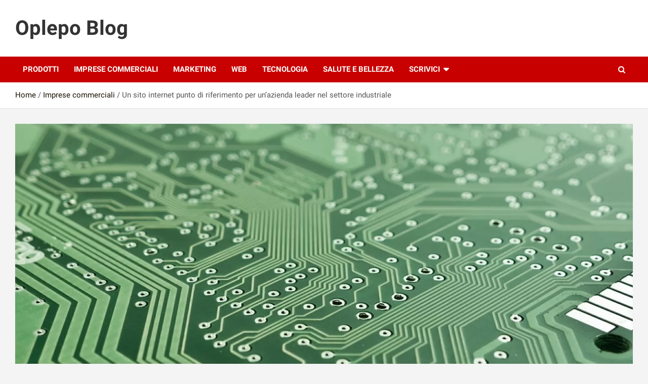

--- FILE ---
content_type: text/html; charset=UTF-8
request_url: https://www.oplepo.it/un-sito-internet-punto-di-riferimento-per-unazienda-leader-nel-settore-industriale/
body_size: 14286
content:
<!doctype html>
<html lang="it-IT" prefix="og: https://ogp.me/ns#">
<head>
	<meta charset="UTF-8">
	<meta name="viewport" content="width=device-width, initial-scale=1, shrink-to-fit=no">
	<link rel="profile" href="https://gmpg.org/xfn/11">

	
<!-- Ottimizzazione per i motori di ricerca di Rank Math - https://rankmath.com/ -->
<title>Un sito internet punto di riferimento per un&#039;azienda leader nel settore industriale - Oplepo Blog</title>
<style id="rocket-critical-css">:root{--blue:#007bff;--indigo:#6610f2;--purple:#6f42c1;--pink:#e83e8c;--red:#dc3545;--orange:#fd7e14;--yellow:#ffc107;--green:#28a745;--teal:#20c997;--cyan:#17a2b8;--white:#fff;--gray:#6c757d;--gray-dark:#343a40;--primary:#007bff;--secondary:#6c757d;--success:#28a745;--info:#17a2b8;--warning:#ffc107;--danger:#dc3545;--light:#f8f9fa;--dark:#343a40;--breakpoint-xs:0;--breakpoint-sm:576px;--breakpoint-md:768px;--breakpoint-lg:992px;--breakpoint-xl:1200px;--font-family-sans-serif:-apple-system,BlinkMacSystemFont,"Segoe UI",Roboto,"Helvetica Neue",Arial,sans-serif,"Apple Color Emoji","Segoe UI Emoji","Segoe UI Symbol";--font-family-monospace:SFMono-Regular,Menlo,Monaco,Consolas,"Liberation Mono","Courier New",monospace}*,::after,::before{box-sizing:border-box}html{font-family:sans-serif;line-height:1.15;-webkit-text-size-adjust:100%;-ms-text-size-adjust:100%;-ms-overflow-style:scrollbar}@-ms-viewport{width:device-width}header,main,nav{display:block}body{margin:0;font-family:-apple-system,BlinkMacSystemFont,"Segoe UI",Roboto,"Helvetica Neue",Arial,sans-serif,"Apple Color Emoji","Segoe UI Emoji","Segoe UI Symbol";font-size:1rem;font-weight:400;line-height:1.5;color:#212529;text-align:left;background-color:#fff}h1,h2,h3{margin-top:0;margin-bottom:.5rem}p{margin-top:0;margin-bottom:1rem}ul{margin-top:0;margin-bottom:1rem}ul ul{margin-bottom:0}strong{font-weight:bolder}a{color:#007bff;text-decoration:none;background-color:transparent;-webkit-text-decoration-skip:objects}label{display:inline-block;margin-bottom:.5rem}button{border-radius:0}button,input{margin:0;font-family:inherit;font-size:inherit;line-height:inherit}button,input{overflow:visible}button{text-transform:none}button,html [type=button]{-webkit-appearance:button}[type=button]::-moz-focus-inner,button::-moz-focus-inner{padding:0;border-style:none}[type=search]{outline-offset:-2px;-webkit-appearance:none}[type=search]::-webkit-search-cancel-button,[type=search]::-webkit-search-decoration{-webkit-appearance:none}::-webkit-file-upload-button{font:inherit;-webkit-appearance:button}h1,h2,h3{margin-bottom:.5rem;font-family:inherit;font-weight:500;line-height:1.2;color:inherit}h1{font-size:2.5rem}h2{font-size:2rem}h3{font-size:1.75rem}.container{width:100%;padding-right:15px;padding-left:15px;margin-right:auto;margin-left:auto}@media (min-width:576px){.container{max-width:540px}}@media (min-width:768px){.container{max-width:720px}}@media (min-width:992px){.container{max-width:960px}}@media (min-width:1200px){.container{max-width:1140px}}.row{display:-webkit-box;display:-ms-flexbox;display:flex;-ms-flex-wrap:wrap;flex-wrap:wrap;margin-right:-15px;margin-left:-15px}.col,.col-lg-4,.col-lg-8,.col-sm{position:relative;width:100%;min-height:1px;padding-right:15px;padding-left:15px}.col{-ms-flex-preferred-size:0;flex-basis:0;-webkit-box-flex:1;-ms-flex-positive:1;flex-grow:1;max-width:100%}@media (min-width:576px){.col-sm{-ms-flex-preferred-size:0;flex-basis:0;-webkit-box-flex:1;-ms-flex-positive:1;flex-grow:1;max-width:100%}}@media (min-width:992px){.col-lg-4{-webkit-box-flex:0;-ms-flex:0 0 33.333333%;flex:0 0 33.333333%;max-width:33.333333%}.col-lg-8{-webkit-box-flex:0;-ms-flex:0 0 66.666667%;flex:0 0 66.666667%;max-width:66.666667%}}.form-control{display:block;width:100%;padding:.375rem .75rem;font-size:1rem;line-height:1.5;color:#495057;background-color:#fff;background-clip:padding-box;border:1px solid #ced4da;border-radius:.25rem}.form-control::-ms-expand{background-color:transparent;border:0}.form-control::-webkit-input-placeholder{color:#6c757d;opacity:1}.form-control::-moz-placeholder{color:#6c757d;opacity:1}.form-control:-ms-input-placeholder{color:#6c757d;opacity:1}.form-control::-ms-input-placeholder{color:#6c757d;opacity:1}.btn{display:inline-block;font-weight:400;text-align:center;white-space:nowrap;vertical-align:middle;border:1px solid transparent;padding:.375rem .75rem;font-size:1rem;line-height:1.5;border-radius:.25rem}.collapse{display:none}.input-group{position:relative;display:-webkit-box;display:-ms-flexbox;display:flex;-ms-flex-wrap:wrap;flex-wrap:wrap;-webkit-box-align:stretch;-ms-flex-align:stretch;align-items:stretch;width:100%}.input-group>.form-control{position:relative;-webkit-box-flex:1;-ms-flex:1 1 auto;flex:1 1 auto;width:1%;margin-bottom:0}.input-group>.form-control:not(:last-child){border-top-right-radius:0;border-bottom-right-radius:0}.input-group-prepend{display:-webkit-box;display:-ms-flexbox;display:flex}.input-group-prepend .btn{position:relative;z-index:2}.input-group-prepend{margin-right:-1px}.input-group>.input-group-prepend>.btn{border-top-right-radius:0;border-bottom-right-radius:0}.input-group>.input-group-prepend:not(:first-child)>.btn{border-top-left-radius:0;border-bottom-left-radius:0}.navbar{position:relative;display:-webkit-box;display:-ms-flexbox;display:flex;-ms-flex-wrap:wrap;flex-wrap:wrap;-webkit-box-align:center;-ms-flex-align:center;align-items:center;-webkit-box-pack:justify;-ms-flex-pack:justify;justify-content:space-between;padding:.5rem 1rem}.navbar-brand{display:inline-block;padding-top:.3125rem;padding-bottom:.3125rem;margin-right:1rem;font-size:1.25rem;line-height:inherit;white-space:nowrap}.navbar-nav{display:-webkit-box;display:-ms-flexbox;display:flex;-webkit-box-orient:vertical;-webkit-box-direction:normal;-ms-flex-direction:column;flex-direction:column;padding-left:0;margin-bottom:0;list-style:none}.navbar-collapse{-ms-flex-preferred-size:100%;flex-basis:100%;-webkit-box-flex:1;-ms-flex-positive:1;flex-grow:1;-webkit-box-align:center;-ms-flex-align:center;align-items:center}.navbar-toggler{padding:.25rem .75rem;font-size:1.25rem;line-height:1;background-color:transparent;border:1px solid transparent;border-radius:.25rem}@media (min-width:992px){.navbar-expand-lg{-webkit-box-orient:horizontal;-webkit-box-direction:normal;-ms-flex-flow:row nowrap;flex-flow:row nowrap;-webkit-box-pack:start;-ms-flex-pack:start;justify-content:flex-start}.navbar-expand-lg .navbar-nav{-webkit-box-orient:horizontal;-webkit-box-direction:normal;-ms-flex-direction:row;flex-direction:row}.navbar-expand-lg .navbar-collapse{display:-webkit-box!important;display:-ms-flexbox!important;display:flex!important;-ms-flex-preferred-size:auto;flex-basis:auto}.navbar-expand-lg .navbar-toggler{display:none}}.d-block{display:block!important}@media (min-width:992px){.d-lg-block{display:block!important}}.justify-content-center{-webkit-box-pack:center!important;-ms-flex-pack:center!important;justify-content:center!important}.align-items-center{-webkit-box-align:center!important;-ms-flex-align:center!important;align-items:center!important}@font-face{font-display:swap;font-family:"Roboto";font-weight:300;font-style:normal;src:local('Roboto Light'),local('Roboto-Light'),url(//www.oplepo.it/wp-content/uploads/sgf-css/KFOlCnqEu92Fr1MmSU5fBBc4AMP6lQ.woff2) format('woff2'),url(//www.oplepo.it/wp-content/uploads/sgf-css/KFOlCnqEu92Fr1MmSU5fBBc-.woff) format('woff');unicode-range:U+0000-00FF,U+0131,U+0152-0153,U+02BB-02BC,U+02C6,U+02DA,U+02DC,U+2000-206F,U+2074,U+20AC,U+2122,U+2191,U+2193,U+2212,U+2215,U+FEFF,U+FFFD}@font-face{font-display:swap;font-family:"Roboto";font-weight:300;font-style:italic;src:local('Roboto Light Italic'),local('Roboto-LightItalic'),url(//www.oplepo.it/wp-content/uploads/sgf-css/KFOjCnqEu92Fr1Mu51TjASc6CsTYl4BO.woff2) format('woff2'),url(//www.oplepo.it/wp-content/uploads/sgf-css/KFOjCnqEu92Fr1Mu51TjASc6CsI.woff) format('woff');unicode-range:U+0000-00FF,U+0131,U+0152-0153,U+02BB-02BC,U+02C6,U+02DA,U+02DC,U+2000-206F,U+2074,U+20AC,U+2122,U+2191,U+2193,U+2212,U+2215,U+FEFF,U+FFFD}@font-face{font-display:swap;font-family:"Roboto";font-weight:400;font-style:normal;src:local('Roboto'),local('Roboto-Regular'),url(//www.oplepo.it/wp-content/uploads/sgf-css/KFOmCnqEu92Fr1Mu4mxKKTU1Kg.woff2) format('woff2'),url(//www.oplepo.it/wp-content/uploads/sgf-css/KFOmCnqEu92Fr1Mu4mxM.woff) format('woff');unicode-range:U+0000-00FF,U+0131,U+0152-0153,U+02BB-02BC,U+02C6,U+02DA,U+02DC,U+2000-206F,U+2074,U+20AC,U+2122,U+2191,U+2193,U+2212,U+2215,U+FEFF,U+FFFD}@font-face{font-display:swap;font-family:"Roboto";font-weight:400;font-style:italic;src:local('Roboto Italic'),local('Roboto-Italic'),url(//www.oplepo.it/wp-content/uploads/sgf-css/KFOkCnqEu92Fr1Mu51xIIzIXKMny.woff2) format('woff2'),url(//www.oplepo.it/wp-content/uploads/sgf-css/KFOkCnqEu92Fr1Mu51xIIzQ.woff) format('woff');unicode-range:U+0000-00FF,U+0131,U+0152-0153,U+02BB-02BC,U+02C6,U+02DA,U+02DC,U+2000-206F,U+2074,U+20AC,U+2122,U+2191,U+2193,U+2212,U+2215,U+FEFF,U+FFFD}@font-face{font-display:swap;font-family:"Roboto";font-weight:500;font-style:normal;src:local('Roboto Medium'),local('Roboto-Medium'),url(//www.oplepo.it/wp-content/uploads/sgf-css/KFOlCnqEu92Fr1MmEU9fBBc4AMP6lQ.woff2) format('woff2'),url(//www.oplepo.it/wp-content/uploads/sgf-css/KFOlCnqEu92Fr1MmEU9fBBc-.woff) format('woff');unicode-range:U+0000-00FF,U+0131,U+0152-0153,U+02BB-02BC,U+02C6,U+02DA,U+02DC,U+2000-206F,U+2074,U+20AC,U+2122,U+2191,U+2193,U+2212,U+2215,U+FEFF,U+FFFD}@font-face{font-display:swap;font-family:"Roboto";font-weight:500;font-style:italic;src:local('Roboto Medium Italic'),local('Roboto-MediumItalic'),url(//www.oplepo.it/wp-content/uploads/sgf-css/KFOjCnqEu92Fr1Mu51S7ACc6CsTYl4BO.woff2) format('woff2'),url(//www.oplepo.it/wp-content/uploads/sgf-css/KFOjCnqEu92Fr1Mu51S7ACc6CsI.woff) format('woff');unicode-range:U+0000-00FF,U+0131,U+0152-0153,U+02BB-02BC,U+02C6,U+02DA,U+02DC,U+2000-206F,U+2074,U+20AC,U+2122,U+2191,U+2193,U+2212,U+2215,U+FEFF,U+FFFD}@font-face{font-display:swap;font-family:"Roboto";font-weight:700;font-style:normal;src:local('Roboto Bold'),local('Roboto-Bold'),url(//www.oplepo.it/wp-content/uploads/sgf-css/KFOlCnqEu92Fr1MmWUlfBBc4AMP6lQ.woff2) format('woff2'),url(//www.oplepo.it/wp-content/uploads/sgf-css/KFOlCnqEu92Fr1MmWUlfBBc-.woff) format('woff');unicode-range:U+0000-00FF,U+0131,U+0152-0153,U+02BB-02BC,U+02C6,U+02DA,U+02DC,U+2000-206F,U+2074,U+20AC,U+2122,U+2191,U+2193,U+2212,U+2215,U+FEFF,U+FFFD}@font-face{font-display:swap;font-family:"Roboto";font-weight:700;font-style:italic;src:local('Roboto Bold Italic'),local('Roboto-BoldItalic'),url(//www.oplepo.it/wp-content/uploads/sgf-css/KFOjCnqEu92Fr1Mu51TzBic6CsTYl4BO.woff2) format('woff2'),url(//www.oplepo.it/wp-content/uploads/sgf-css/KFOjCnqEu92Fr1Mu51TzBic6CsI.woff) format('woff');unicode-range:U+0000-00FF,U+0131,U+0152-0153,U+02BB-02BC,U+02C6,U+02DA,U+02DC,U+2000-206F,U+2074,U+20AC,U+2122,U+2191,U+2193,U+2212,U+2215,U+FEFF,U+FFFD}ul{padding-left:20px}body,input{color:#555555;font:15px 'Roboto',sans-serif;line-height:1.4;word-wrap:break-word}body{background-color:#f4f4f4}.assistive-text,.screen-reader-text{position:absolute!important;clip:rect(1px 1px 1px 1px);clip:rect(1px,1px,1px,1px);height:1px;overflow:hidden;width:1px}#breadcrumb{border-bottom:1px solid rgba(0,0,0,0.1);background-color:#ffffff;padding:15px 0}#breadcrumb .breadcrumb-trail .trail-items{margin:0;padding:0}#breadcrumb ul li{list-style:none;display:inline-block}#breadcrumb ul li:after{content:'/';margin:0 4px}#breadcrumb ul li:last-child:after{content:normal}.btn,.btn-theme{font-size:15px;padding:8px 15px}.btn-theme{background-color:#c80000;color:#ffffff;text-align:center;white-space:nowrap;vertical-align:middle;border-radius:4px;-webkit-border-radius:4px;-moz-border-radius:4px}.back-to-top{position:fixed;bottom:70px;right:30px;z-index:10}.back-to-top a{width:40px;height:40px;display:block;background-color:#c80000;text-align:center;-webkit-border-radius:3px;-moz-border-radius:3px;border-radius:3px;opacity:0.6;-moz-opacity:0.6;filter:alpha(opacity=60)}.back-to-top a:before{content:'\f106';color:#fff;font-family:'FontAwesome';-webkit-font-smoothing:antialiased;-moz-osx-font-smoothing:grayscale;font-size:18px;line-height:40px}.gutter-10{margin-left:-5px;margin-right:-5px}.gutter-10>[class*="col-"]{padding-left:5px;padding-right:5px}input[type="search"]{-moz-appearance:none;-webkit-appearance:none;appearance:none}.form-control,input{font-size:15px;padding:10px;width:100%;box-shadow:none;color:#555555;border:1px solid rgba(0,0,0,0.09);background-color:#f9f9f9}.form-control::-webkit-input-placeholder{color:#555555;opacity:0.5;-moz-opacity:0.5;filter:alpha(opacity=50)}.form-control::-moz-placeholder{color:#555555;opacity:0.5;-moz-opacity:0.5;filter:alpha(opacity=50)}.form-control:-ms-input-placeholder{color:#555555;opacity:0.5;-moz-opacity:0.5;filter:alpha(opacity=50)}.form-control:-moz-placeholder{color:#555555;opacity:0.5;-moz-opacity:0.5;filter:alpha(opacity=50)}button{width:auto;border:none;border-radius:4px;-webkit-border-radius:4px;-moz-border-radius:4px;padding:10px 30px;background-color:#c80000;color:#ffffff}h1,h2,h3{line-height:1.3;margin-bottom:20px;color:#333333}a{color:#c80000}.container{max-width:1340px;padding-left:30px;padding-right:30px}.post-template-default .site-content .container{max-width:1340px}.info-bar{position:relative;font-size:13px;background-color:#333333;overflow:hidden;min-height:30px;color:#cccccc}.info-bar ul{padding-left:0;margin-bottom:0}.info-bar ul li{float:left;position:relative;list-style:none;color:#cccccc;padding-right:10px;padding-top:8px;padding-bottom:8px}.info-bar ul li:last-child{padding-right:0}.info-bar .contact-section{overflow:hidden}.site-title{font-size:40px;font-weight:700;margin:0}.site-title a{color:#333;text-decoration:none}input.s{-webkit-border-radius:0;-moz-border-radius:0;-ms-border-radius:0;border-radius:0}.navigation-bar-top .search-toggle{display:none}.search-toggle:before{content:'\f002'}.search-form{margin-bottom:30px}.search-form .form-control{border-right-width:0}.search-form .input-group-prepend{margin-right:0}.search-form .input-group-prepend .btn-theme{font-size:0;height:100%;padding-left:20px;padding-right:20px;min-height:43px;border:none}.search-form .input-group-prepend .btn-theme:before{font-family:'FontAwesome';-webkit-font-smoothing:antialiased;-moz-osx-font-smoothing:grayscale;content:'\f002';font-size:16px;line-height:16px;top:50%;right:50%;margin-top:-8px;margin-right:-7px;position:absolute}.search-block{position:absolute;background-color:#ffffff;z-index:10000;right:30px;top:100%;display:none;width:370px;padding:10px;box-shadow:0 5px 10px rgba(0,0,0,0.2);-webkit-box-shadow:0 5px 10px rgba(0,0,0,0.2);-moz-box-shadow:0 5px 10px rgba(0,0,0,0.2);-ms-box-shadow:0 5px 10px rgba(0,0,0,0.2)}.search-block .search-form{overflow:hidden;box-shadow:none;border-radius:0;margin:0}.search-block .form-control{font-size:15px;padding:8px;background-color:#fff}.search-block .input-group-prepend .btn-theme{padding:10px 20px;min-height:40px;min-width:40px;z-index:10001}.search-block .input-group-prepend .btn-theme:before{font-size:15px;line-height:1;margin-top:-8px;margin-right:-8px}.navbar{padding:0;background-color:#ffffff}.navbar-head{display:-webkit-box;display:-ms-flexbox;display:flex;-ms-flex-wrap:wrap;flex-wrap:wrap;padding-top:22px;padding-bottom:22px;background-size:cover;background-position:center center;background-repeat:no-repeat;position:relative}.navbar-head .navbar-head-row{-ms-flex-pack:justify;justify-content:space-between}.navigation-bar{background-color:#c80000;color:#ffffff;display:-webkit-box;display:-ms-flexbox;display:flex;-ms-flex-wrap:wrap;flex-wrap:wrap;position:relative;z-index:999}.navigation-bar .container{position:relative;padding-right:85px}.navigation-bar-top{min-height:inherit;-webkit-box-flex:0;-ms-flex:0 0 100%;flex:0 0 100%;max-width:100%;-webkit-box-ordinal-group:3;-ms-flex-order:2;order:2}.navbar-brand{padding-top:8px;padding-bottom:8px;margin-right:0;white-space:normal}.navbar-main{-webkit-box-flex:0;-ms-flex:0 0 100%;flex:0 0 100%;max-width:100%;-webkit-box-ordinal-group:2;-ms-flex-order:1;order:1}.navbar .nav-search{position:absolute;top:0;right:30px;display:inline-block}.navbar-toggler{border:none;padding:10px 15px;color:#ffffff;border-radius:0;-webkit-border-radius:0;-moz-border-radius:0}.navbar-toggler:before{display:block;font-size:26px;content:'\f0c9';font-family:'FontAwesome';-webkit-font-smoothing:antialiased;-moz-osx-font-smoothing:grayscale}.navbar .navbar-collapse{flex-grow:0}.navbar .main-navigation ul{padding-left:0}.main-navigation li{position:relative;list-style:none;display:inline-block;float:left}.main-navigation a{color:#ffffff;display:block;padding:15px;font-weight:700}.main-navigation.nav-uppercase ul li a{text-transform:uppercase}.main-navigation.nav-uppercase li ul a{text-transform:inherit}.main-navigation ul li.menu-item-has-children>a{position:relative}.main-navigation ul li.menu-item-has-children>a:after{content:"\f0d7";font-family:fontawesome;-webkit-font-smoothing:antialiased;-moz-osx-font-smoothing:grayscale;position:absolute;top:50%;right:15px;font-size:18px;display:block;transform:translateY(-50%);-webkit-transform:translateY(-50%);-moz-transform:translateY(-50%);color:#ffffff}.main-navigation ul li.menu-item-has-children>a{padding-right:32px}.main-navigation ul li ul li{display:block;float:none}.main-navigation ul li ul{display:none;z-index:9999}.main-navigation li ul{top:100%;border:1px solid rgba(0,0,0,0.1);border-radius:0;-webkit-border-radius:0;-moz-border-radius:0;padding-top:0;padding-bottom:0;position:absolute;left:0;z-index:999;background-color:#ffffff;margin-top:0;display:none;width:240px}.main-navigation li ul a{color:#555555;padding:8px 12px;text-transform:inherit;font-weight:normal}.search-toggle{display:block;font-family:'FontAwesome';-webkit-font-smoothing:antialiased;-moz-osx-font-smoothing:grayscale;color:#ffffff;padding:15px;min-width:45px;text-align:center}.search-toggle:before{content:"\f002"}.site-content{padding-top:30px}.post,.hentry{background-color:#ffffff;box-shadow:0 1px 1px rgba(0,0,0,0.1);-webkit-box-shadow:0 1px 1px rgba(0,0,0,0.1);-moz-box-shadow:0 1px 1px rgba(0,0,0,0.1);margin-bottom:30px;padding:25px}.entry-title{font-size:28px;font-weight:700;color:#333333;margin:0 0 10px}.entry-meta{margin-bottom:10px}.entry-meta,.entry-meta a{color:#555555;font-size:14px}.entry-meta a{opacity:0.8;-moz-opacity:0.8;filter:alpha(opacity=80)}.entry-meta .author,.entry-meta .cat-links,.entry-meta .date,.entry-meta>div{display:inline-block;position:relative;margin-bottom:3px}.entry-meta>div:after{content:"/"}.entry-meta>.cat-links:after,.entry-meta>div:last-child:after{display:none}.entry-meta .cat-links a{color:#c80000;font-weight:700;text-transform:uppercase;margin-right:7px;float:left;opacity:1;-moz-opacity:1;filter:alpha(opacity=100)}.category-meta{opacity:1;-moz-opacity:1;filter:alpha(opacity=100)}.category-meta{margin-bottom:5px}.category-meta .cat-links{display:block;margin-bottom:0}.category-meta .cat-links a{margin-bottom:3px}.category-meta .cat-links:before,.category-meta .cat-links:after{content:"";display:table}.category-meta .cat-links:after,.entry-meta.category-meta>.cat-links:after,.entry-meta.category-meta>div:last-child:after{clear:both;display:table}.entry-content p{margin-bottom:15px}@media (max-width:1199px){h1{font-size:36px}h2{font-size:30px}h3{font-size:26px}}@media (max-width:991px){.info-bar{overflow:visible}.navigation-bar .container{padding-right:30px}.navigation-bar-top{-webkit-box-ordinal-group:2;-ms-flex-order:1;order:1}.navbar-main{-webkit-box-ordinal-group:3;-ms-flex-order:2;order:2;background-color:#fff}.navigation-bar-top .search-toggle{display:block;position:absolute;top:0;right:30px;bottom:0;font-size:16px;padding:10px;line-height:24px}.navigation-bar .nav-search{display:none}.navigation-bar-top .search-bar{background-color:#ffffff;box-shadow:inset 0 -1px 0 rgba(0,0,0,0.07);-webkit-box-shadow:inset 0 -1px 0 rgba(0,0,0,0.07);-moz-box-shadow:inset 0 -1px 0 rgba(0,0,0,0.07)}.search-block .input-group-prepend .btn-theme{padding-left:22px;padding-right:22px}.search-block{position:inherit;top:auto;right:auto;width:auto;padding-left:0;padding-right:0;box-shadow:none;-webkit-box-shadow:none;-moz-box-shadow:none;background-color:transparent}.search-block.off{display:none!important}.navbar-collapse{margin-left:-30px;margin-right:-30px}.main-navigation{border-bottom:1px solid rgba(0,0,0,0.1)}.main-navigation li+li{border-top:1px solid rgba(0,0,0,0.1)}.main-navigation ul li a{color:#555555}.main-navigation ul li.menu-item-has-children>a{padding-right:45px}.main-navigation ul li.menu-item-has-children>a:after{content:"\f107";color:#555555;right:30px;font-weight:400;display:none}.navbar-collapse .main-navigation ul li a{padding-top:12px;padding-bottom:12px}.main-navigation ul li a{padding-left:30px;padding-right:30px}.main-navigation ul li ul li a{padding-left:60px}.main-navigation li ul{position:relative;top:auto;left:auto;width:auto;display:block;border-width:1px 0 0}.main-navigation ul li ul{display:block}.main-navigation ul li ul{display:block}}@media (max-width:767px){h1{font-size:32px}h2{font-size:28px}h3{font-size:25px}h1,h2,h3{margin-bottom:15px}.navbar-collapse{margin-left:-20px;margin-right:-20px}.main-navigation ul li.menu-item-has-children>a{padding-right:35px}.main-navigation ul li.menu-item-has-children>a:after{right:20px}.main-navigation ul li a{padding-left:20px;padding-right:20px}.main-navigation ul li ul li a{padding-left:40px}.container{padding-left:20px;padding-right:20px}.site-title{font-size:30px}.navigation-bar .container{padding-right:20px}.navigation-bar-top .search-toggle{right:20px}.navbar-head{padding-top:8px;padding-bottom:8px}.navbar-brand{display:block}.post,.hentry{padding:15px}.entry-title{font-size:25px}}@media (max-width:575px){h1{font-size:28px}h2{font-size:25px}h3{font-size:23px}h1,h2,h3{margin-bottom:10px}.navbar-collapse{margin-left:-15px;margin-right:-15px}.main-navigation ul li.menu-item-has-children>a{padding-right:30px}.main-navigation ul li.menu-item-has-children>a:after{right:15px}.main-navigation ul li a{padding-left:15px;padding-right:15px}.main-navigation ul li ul li a{padding-left:30px}.container{padding-left:15px;padding-right:15px}.navigation-bar .container{padding-right:15px}.navigation-bar-top .search-toggle{right:15px}.back-to-top{right:15px}}</style>
<meta name="description" content="Dralmi.it è la piattaforma online di proprietà dell&#039;azienda commerciale Dralmi SRL, da anni impegnata nello sviluppo e nella realizzazione di componenti"/>
<meta name="robots" content="follow, index, max-snippet:-1, max-video-preview:-1, max-image-preview:large"/>
<link rel="canonical" href="https://www.oplepo.it/un-sito-internet-punto-di-riferimento-per-unazienda-leader-nel-settore-industriale/" />
<meta property="og:locale" content="it_IT" />
<meta property="og:type" content="article" />
<meta property="og:title" content="Un sito internet punto di riferimento per un&#039;azienda leader nel settore industriale - Oplepo Blog" />
<meta property="og:description" content="Dralmi.it è la piattaforma online di proprietà dell&#039;azienda commerciale Dralmi SRL, da anni impegnata nello sviluppo e nella realizzazione di componenti" />
<meta property="og:url" content="https://www.oplepo.it/un-sito-internet-punto-di-riferimento-per-unazienda-leader-nel-settore-industriale/" />
<meta property="og:site_name" content="Oplepo Blog" />
<meta property="article:section" content="Imprese commerciali" />
<meta property="og:image" content="https://www.oplepo.it/wp-content/uploads/2019/04/elettronica_1556027245.jpg" />
<meta property="og:image:secure_url" content="https://www.oplepo.it/wp-content/uploads/2019/04/elettronica_1556027245.jpg" />
<meta property="og:image:width" content="1280" />
<meta property="og:image:height" content="869" />
<meta property="og:image:alt" content="Un sito internet punto di riferimento per un&#8217;azienda leader nel settore industriale" />
<meta property="og:image:type" content="image/jpeg" />
<meta property="article:published_time" content="2019-04-30T13:46:22+00:00" />
<meta name="twitter:card" content="summary_large_image" />
<meta name="twitter:title" content="Un sito internet punto di riferimento per un&#039;azienda leader nel settore industriale - Oplepo Blog" />
<meta name="twitter:description" content="Dralmi.it è la piattaforma online di proprietà dell&#039;azienda commerciale Dralmi SRL, da anni impegnata nello sviluppo e nella realizzazione di componenti" />
<meta name="twitter:image" content="https://www.oplepo.it/wp-content/uploads/2019/04/elettronica_1556027245.jpg" />
<meta name="twitter:label1" content="Scritto da" />
<meta name="twitter:data1" content="Fabio Marinetti" />
<meta name="twitter:label2" content="Tempo di lettura" />
<meta name="twitter:data2" content="2 minuti" />
<script type="application/ld+json" class="rank-math-schema">{"@context":"https://schema.org","@graph":[{"@type":["Person","Organization"],"@id":"https://www.oplepo.it/#person","name":"matmag"},{"@type":"WebSite","@id":"https://www.oplepo.it/#website","url":"https://www.oplepo.it","name":"Oplepo Blog","publisher":{"@id":"https://www.oplepo.it/#person"},"inLanguage":"it-IT"},{"@type":"ImageObject","@id":"https://www.oplepo.it/wp-content/uploads/2019/04/elettronica_1556027245.jpg","url":"https://www.oplepo.it/wp-content/uploads/2019/04/elettronica_1556027245.jpg","width":"1280","height":"869","inLanguage":"it-IT"},{"@type":"WebPage","@id":"https://www.oplepo.it/un-sito-internet-punto-di-riferimento-per-unazienda-leader-nel-settore-industriale/#webpage","url":"https://www.oplepo.it/un-sito-internet-punto-di-riferimento-per-unazienda-leader-nel-settore-industriale/","name":"Un sito internet punto di riferimento per un&#039;azienda leader nel settore industriale - Oplepo Blog","datePublished":"2019-04-30T13:46:22+00:00","dateModified":"2019-04-30T13:46:22+00:00","isPartOf":{"@id":"https://www.oplepo.it/#website"},"primaryImageOfPage":{"@id":"https://www.oplepo.it/wp-content/uploads/2019/04/elettronica_1556027245.jpg"},"inLanguage":"it-IT"},{"@type":"Person","@id":"https://www.oplepo.it/un-sito-internet-punto-di-riferimento-per-unazienda-leader-nel-settore-industriale/#author","name":"Fabio Marinetti","image":{"@type":"ImageObject","@id":"https://secure.gravatar.com/avatar/94e28138acc2673b71ac02c173f9bb848a9a97260ec5602d51a5e88fea774f2f?s=96&amp;d=mm&amp;r=g","url":"https://secure.gravatar.com/avatar/94e28138acc2673b71ac02c173f9bb848a9a97260ec5602d51a5e88fea774f2f?s=96&amp;d=mm&amp;r=g","caption":"Fabio Marinetti","inLanguage":"it-IT"}},{"@type":"BlogPosting","headline":"Un sito internet punto di riferimento per un&#039;azienda leader nel settore industriale - Oplepo Blog","datePublished":"2019-04-30T13:46:22+00:00","dateModified":"2019-04-30T13:46:22+00:00","articleSection":"Imprese commerciali","author":{"@id":"https://www.oplepo.it/un-sito-internet-punto-di-riferimento-per-unazienda-leader-nel-settore-industriale/#author","name":"Fabio Marinetti"},"publisher":{"@id":"https://www.oplepo.it/#person"},"description":"Dralmi.it \u00e8 la piattaforma online di propriet\u00e0 dell&#039;azienda commerciale Dralmi SRL, da anni impegnata nello sviluppo e nella realizzazione di componenti","name":"Un sito internet punto di riferimento per un&#039;azienda leader nel settore industriale - Oplepo Blog","@id":"https://www.oplepo.it/un-sito-internet-punto-di-riferimento-per-unazienda-leader-nel-settore-industriale/#richSnippet","isPartOf":{"@id":"https://www.oplepo.it/un-sito-internet-punto-di-riferimento-per-unazienda-leader-nel-settore-industriale/#webpage"},"image":{"@id":"https://www.oplepo.it/wp-content/uploads/2019/04/elettronica_1556027245.jpg"},"inLanguage":"it-IT","mainEntityOfPage":{"@id":"https://www.oplepo.it/un-sito-internet-punto-di-riferimento-per-unazienda-leader-nel-settore-industriale/#webpage"}}]}</script>
<!-- /Rank Math WordPress SEO plugin -->


<link rel="alternate" type="application/rss+xml" title="Oplepo Blog &raquo; Feed" href="https://www.oplepo.it/feed/" />
<link rel="alternate" title="oEmbed (JSON)" type="application/json+oembed" href="https://www.oplepo.it/wp-json/oembed/1.0/embed?url=https%3A%2F%2Fwww.oplepo.it%2Fun-sito-internet-punto-di-riferimento-per-unazienda-leader-nel-settore-industriale%2F" />
<link rel="alternate" title="oEmbed (XML)" type="text/xml+oembed" href="https://www.oplepo.it/wp-json/oembed/1.0/embed?url=https%3A%2F%2Fwww.oplepo.it%2Fun-sito-internet-punto-di-riferimento-per-unazienda-leader-nel-settore-industriale%2F&#038;format=xml" />
<style id='wp-img-auto-sizes-contain-inline-css' type='text/css'>
img:is([sizes=auto i],[sizes^="auto," i]){contain-intrinsic-size:3000px 1500px}
/*# sourceURL=wp-img-auto-sizes-contain-inline-css */
</style>
<style id='wp-emoji-styles-inline-css' type='text/css'>

	img.wp-smiley, img.emoji {
		display: inline !important;
		border: none !important;
		box-shadow: none !important;
		height: 1em !important;
		width: 1em !important;
		margin: 0 0.07em !important;
		vertical-align: -0.1em !important;
		background: none !important;
		padding: 0 !important;
	}
/*# sourceURL=wp-emoji-styles-inline-css */
</style>
<link rel='preload'  href='https://www.oplepo.it/wp-content/themes/newscard-pro/assets/library/bootstrap/css/bootstrap.min.css?ver=4.0.0' data-rocket-async="style" as="style" onload="this.onload=null;this.rel='stylesheet'" onerror="this.removeAttribute('data-rocket-async')"  type='text/css' media='all' />
<link data-minify="1" rel='preload'  href='https://www.oplepo.it/wp-content/cache/min/1/wp-content/themes/newscard-pro/assets/library/font-awesome/css/font-awesome.css?ver=1701369482' data-rocket-async="style" as="style" onload="this.onload=null;this.rel='stylesheet'" onerror="this.removeAttribute('data-rocket-async')"  type='text/css' media='all' />
<link data-minify="1" rel='preload'  href='https://www.oplepo.it/wp-content/cache/min/1/wp-content/uploads/sgf-css/font-fa058f04d275fba9c06020f409dc5e37.css?ver=1764774171' data-rocket-async="style" as="style" onload="this.onload=null;this.rel='stylesheet'" onerror="this.removeAttribute('data-rocket-async')"  type='text/css' media='all' />
<link rel='preload'  href='https://www.oplepo.it/wp-content/themes/newscard-pro/assets/library/owl-carousel/owl.carousel.min.css?ver=2.3.4' data-rocket-async="style" as="style" onload="this.onload=null;this.rel='stylesheet'" onerror="this.removeAttribute('data-rocket-async')"  type='text/css' media='all' />
<link data-minify="1" rel='preload'  href='https://www.oplepo.it/wp-content/cache/min/1/wp-content/themes/newscard-pro/style.css?ver=1701369482' data-rocket-async="style" as="style" onload="this.onload=null;this.rel='stylesheet'" onerror="this.removeAttribute('data-rocket-async')"  type='text/css' media='all' />
<style id='rocket-lazyload-inline-css' type='text/css'>
.rll-youtube-player{position:relative;padding-bottom:56.23%;height:0;overflow:hidden;max-width:100%;}.rll-youtube-player:focus-within{outline: 2px solid currentColor;outline-offset: 5px;}.rll-youtube-player iframe{position:absolute;top:0;left:0;width:100%;height:100%;z-index:100;background:0 0}.rll-youtube-player img{bottom:0;display:block;left:0;margin:auto;max-width:100%;width:100%;position:absolute;right:0;top:0;border:none;height:auto;-webkit-transition:.4s all;-moz-transition:.4s all;transition:.4s all}.rll-youtube-player img:hover{-webkit-filter:brightness(75%)}.rll-youtube-player .play{height:100%;width:100%;left:0;top:0;position:absolute;background:url(https://www.oplepo.it/wp-content/plugins/wp-rocket/assets/img/youtube.png) no-repeat center;background-color: transparent !important;cursor:pointer;border:none;}
/*# sourceURL=rocket-lazyload-inline-css */
</style>
<script type="text/javascript" src="https://www.oplepo.it/wp-includes/js/jquery/jquery.min.js?ver=3.7.1" id="jquery-core-js"></script>

<link rel="https://api.w.org/" href="https://www.oplepo.it/wp-json/" /><link rel="alternate" title="JSON" type="application/json" href="https://www.oplepo.it/wp-json/wp/v2/posts/42" /><link rel="EditURI" type="application/rsd+xml" title="RSD" href="https://www.oplepo.it/xmlrpc.php?rsd" />

<link rel='shortlink' href='https://www.oplepo.it/?p=42' />

	<style type="text/css">
				@media (min-width: 768px) {
				}
		/* Color Scheme > links */
			::selection {
				background-color: #161100;
				color: #fff;
			}
			::-moz-selection {
				background-color: #161100;
				color: #fff;
			}
			a,
			a:hover,
			a:focus,
			a:active,
			.site-title a:hover,
			.site-title a:focus,
			.site-title a:active,
			.top-stories-bar .top-stories-lists .marquee a:hover,
			.entry-title a:hover,
			.entry-title a:focus,
			.entry-title a:active,
			.post-boxed .entry-title a:hover,
			.site-footer .widget-area .post-boxed .entry-title a:hover,
			.entry-meta a:hover,
			.entry-meta a:focus,
			.post-boxed .entry-meta a:hover,
			.site-footer .widget-area .post-boxed .entry-meta a:hover,
			.entry-meta .tag-links a,
			.nav-links a:hover,
			.widget ul li a:hover,
			.comment-metadata a.comment-edit-link,
			.widget_archive li a[aria-current="page"],
			.widget_tag_cloud a:hover,
			.widget_categories .current-cat a,
			.widget_nav_menu ul li.current_page_item > a,
			.widget_nav_menu ul li.current_page_ancestor > a,
			.widget_nav_menu ul li.current-menu-item > a,
			.widget_nav_menu ul li.current-menu-ancestor > a,
			.widget_pages ul li.current_page_item > a,
			.widget_pages ul li.current_page_ancestor > a,
			.woocommerce.widget_product_categories ul.product-categories .current-cat-parent > a,
			.woocommerce.widget_product_categories ul.product-categories .current-cat > a,
			.woocommerce .star-rating,
			.woocommerce .star-rating:before,
			.woocommerce-MyAccount-navigation ul li:hover a,
			.woocommerce-MyAccount-navigation ul li.is-active a {
				color: #161100;
			}
			</style>

<noscript><style id="rocket-lazyload-nojs-css">.rll-youtube-player, [data-lazy-src]{display:none !important;}</style></noscript><script>
/*! loadCSS rel=preload polyfill. [c]2017 Filament Group, Inc. MIT License */
(function(w){"use strict";if(!w.loadCSS){w.loadCSS=function(){}}
var rp=loadCSS.relpreload={};rp.support=(function(){var ret;try{ret=w.document.createElement("link").relList.supports("preload")}catch(e){ret=!1}
return function(){return ret}})();rp.bindMediaToggle=function(link){var finalMedia=link.media||"all";function enableStylesheet(){link.media=finalMedia}
if(link.addEventListener){link.addEventListener("load",enableStylesheet)}else if(link.attachEvent){link.attachEvent("onload",enableStylesheet)}
setTimeout(function(){link.rel="stylesheet";link.media="only x"});setTimeout(enableStylesheet,3000)};rp.poly=function(){if(rp.support()){return}
var links=w.document.getElementsByTagName("link");for(var i=0;i<links.length;i++){var link=links[i];if(link.rel==="preload"&&link.getAttribute("as")==="style"&&!link.getAttribute("data-loadcss")){link.setAttribute("data-loadcss",!0);rp.bindMediaToggle(link)}}};if(!rp.support()){rp.poly();var run=w.setInterval(rp.poly,500);if(w.addEventListener){w.addEventListener("load",function(){rp.poly();w.clearInterval(run)})}else if(w.attachEvent){w.attachEvent("onload",function(){rp.poly();w.clearInterval(run)})}}
if(typeof exports!=="undefined"){exports.loadCSS=loadCSS}
else{w.loadCSS=loadCSS}}(typeof global!=="undefined"?global:this))
</script><meta name="generator" content="WP Rocket 3.20.2" data-wpr-features="wpr_defer_js wpr_minify_concatenate_js wpr_async_css wpr_lazyload_images wpr_lazyload_iframes wpr_minify_css wpr_desktop" /></head>

<body class="wp-singular post-template-default single single-post postid-42 single-format-standard wp-theme-newscard-pro theme-body group-blog">

<div data-rocket-location-hash="54257ff4dc2eb7aae68fa23eb5f11e06" id="page" class="site">
	<a class="skip-link screen-reader-text" href="#content">Skip to content</a>
	
	<header data-rocket-location-hash="fc409f86088b20b81d38a444febf083b" id="masthead" class="site-header">
				<nav class="navbar navbar-expand-lg d-block">
			<div class="navbar-head" >
				<div data-rocket-location-hash="0841f15ebf099eeaba6f2c7f735d0671" class="container">
					<div class="row navbar-head-row align-items-center">
						<div class="col-lg-4">
							<div class="site-branding navbar-brand">
																	<h2 class="site-title"><a href="https://www.oplepo.it/" rel="home">Oplepo Blog</a></h2>
															</div><!-- .site-branding .navbar-brand -->
						</div>
											</div><!-- .row -->
				</div><!-- .container -->
			</div><!-- .navbar-head -->
			<div class="navigation-bar" id="sticky-navigation-bar">
				<div class="navigation-bar-top">
					<div class="container">
						<button class="navbar-toggler menu-toggle" type="button" data-toggle="collapse" data-target="#navbarCollapse" aria-controls="navbarCollapse" aria-expanded="false" aria-label="Toggle navigation"></button>
						<span class="search-toggle"></span>
					</div><!-- .container -->
					<div class="search-bar">
						<div class="container">
							<div class="search-block off">
								<form action="https://www.oplepo.it/" method="get" class="search-form">
	<label class="assistive-text"> Search </label>
	<div class="input-group">
		<input type="search" value="" placeholder="Search" class="form-control s" name="s">
		<div class="input-group-prepend">
			<button class="btn btn-theme">Search</button>
		</div>
	</div>
</form><!-- .search-form -->
							</div><!-- .search-box -->
						</div><!-- .container -->
					</div><!-- .search-bar -->
				</div><!-- .navigation-bar-top -->
				<div class="navbar-main">
					<div class="container">
						<div class="collapse navbar-collapse" id="navbarCollapse">
							<div id="site-navigation" class="main-navigation nav-uppercase" role="navigation">
								<ul class="nav-menu navbar-nav d-lg-block"><li id="menu-item-253" class="menu-item menu-item-type-taxonomy menu-item-object-category menu-item-253"><a href="https://www.oplepo.it/prodotti/">Prodotti</a></li>
<li id="menu-item-254" class="menu-item menu-item-type-taxonomy menu-item-object-category current-post-ancestor current-menu-parent current-post-parent menu-item-254"><a href="https://www.oplepo.it/imprese-commerciali/">Imprese commerciali</a></li>
<li id="menu-item-255" class="menu-item menu-item-type-taxonomy menu-item-object-category menu-item-255"><a href="https://www.oplepo.it/marketing/">Marketing</a></li>
<li id="menu-item-256" class="menu-item menu-item-type-taxonomy menu-item-object-category menu-item-256"><a href="https://www.oplepo.it/web/">Web</a></li>
<li id="menu-item-257" class="menu-item menu-item-type-taxonomy menu-item-object-category menu-item-257"><a href="https://www.oplepo.it/tecnologia/">Tecnologia</a></li>
<li id="menu-item-258" class="menu-item menu-item-type-taxonomy menu-item-object-category menu-item-258"><a href="https://www.oplepo.it/salute-e-bellezza/">Salute e Bellezza</a></li>
<li id="menu-item-238" class="menu-item menu-item-type-post_type menu-item-object-page menu-item-has-children menu-item-238"><a href="https://www.oplepo.it/scrivici/">Scrivici</a>
<ul class="sub-menu">
	<li id="menu-item-239" class="menu-item menu-item-type-post_type menu-item-object-page menu-item-239"><a href="https://www.oplepo.it/disclaimer/">Disclaimer</a></li>
</ul>
</li>
</ul>							</div><!-- #site-navigation .main-navigation -->
						</div><!-- .navbar-collapse -->
						<div class="nav-search">
							<span class="search-toggle"></span>
						</div><!-- .nav-search -->
					</div><!-- .container -->
				</div><!-- .navbar-main -->
			</div><!-- .navigation-bar -->
		</nav><!-- .navbar -->

		
		
					<div data-rocket-location-hash="fc031d461b52ed94b7d2128afe7fc24f" id="breadcrumb">
				<div class="container">
					<div role="navigation" aria-label="Breadcrumbs" class="breadcrumb-trail breadcrumbs" itemprop="breadcrumb"><ul class="trail-items" itemscope itemtype="http://schema.org/BreadcrumbList"><meta name="numberOfItems" content="3" /><meta name="itemListOrder" content="Ascending" /><li itemprop="itemListElement" itemscope itemtype="http://schema.org/ListItem" class="trail-item trail-begin"><a href="https://www.oplepo.it/" rel="home" itemprop="item"><span itemprop="name">Home</span></a><meta itemprop="position" content="1" /></li><li itemprop="itemListElement" itemscope itemtype="http://schema.org/ListItem" class="trail-item"><a href="https://www.oplepo.it/imprese-commerciali/" itemprop="item"><span itemprop="name">Imprese commerciali</span></a><meta itemprop="position" content="2" /></li><li itemprop="itemListElement" itemscope itemtype="http://schema.org/ListItem" class="trail-item trail-end"><span itemprop="name">Un sito internet punto di riferimento per un&#8217;azienda leader nel settore industriale</span><meta itemprop="position" content="3" /></li></ul></div>				</div>
			</div><!-- .breadcrumb -->
			</header><!-- #masthead -->
	<div data-rocket-location-hash="e865fa1927f681de35313770fc19c03c" id="content" class="site-content ">
		<div class="container">
							<div class="row justify-content-center site-content-row">
			<div id="primary" class="col-lg-12 content-area">		<main id="main" class="site-main">

				<div class="post-42 post type-post status-publish format-standard has-post-thumbnail hentry category-imprese-commerciali">

		
					<figure class="post-featured-image page-single-img-wrap">
						<div data-bg="https://www.oplepo.it/wp-content/uploads/2019/04/elettronica_1556027245.jpg" class="post-img rocket-lazyload" style=""></div>
											</figure><!-- .post-featured-image .page-single-img-wrap -->

				
				<div class="entry-meta category-meta">
					<div class="cat-links">
				<a class="cat-links-2" href="https://www.oplepo.it/imprese-commerciali/">Imprese commerciali</a>
			</div>
				</div><!-- .entry-meta -->

			
					<header class="entry-header">
				<h1 class="entry-title">Un sito internet punto di riferimento per un&#8217;azienda leader nel settore industriale</h1>
									<div class="entry-meta">
						<div class="date"><a href="https://www.oplepo.it/un-sito-internet-punto-di-riferimento-per-unazienda-leader-nel-settore-industriale/" title="Un sito internet punto di riferimento per un&#8217;azienda leader nel settore industriale">Aprile 30, 2019</a> </div> <div class="by-author vcard author"><a href="https://www.oplepo.it/author/matmag/">Fabio Marinetti</a> </div>											</div><!-- .entry-meta -->
								</header>
		
			<div class="entry-content">
				<p>Dralmi.it è la piattaforma online di proprietà dell&#8217;azienda commerciale Dralmi SRL, da anni impegnata nello sviluppo e nella realizzazione di componenti elettronici per l&#8217;industria italiana. Il poter contare sull&#8217;elaborazione di progetti molto curati sotto l&#8217;aspetto qualitativo costituisce la caratteristica peculiare dell&#8217;azienda che può difendersi in maniera agiata nei confronti di una concorrenza sempre più spietata.</p>
<p><strong>Una vasta gamma di prodotti a garanzia del cliente<br />
</strong><br />
Secondo quanto si apprende dal sito internet <a href="https://www.dralmi.it" target="_blank" rel="noopener">www.dralmi.it</a> (ben strutturato in tutte le sue sezioni), il consumatore che intende affidare compiti di progettazione e realizzazione di componenti industriali può avere a disposizione un ampio catalogo di prodotti, tutti rigorosamente in linea con le ultime tendenze di mercato. Da quarant&#8217;anni, Dralmi SRL è infatti sinonimo di garanzia per migliaia di clienti finali che intendono instaurare anche dei rapporti di partenariato e collaborazione proficui e duraturi nel tempo. Sia come rappresentante che esercitando il ruolo di distributore, il titolare dell&#8217;attività commerciale si occupa dell&#8217;ampia distribuzione di componenti elettronici per numerose aziende clienti.</p>
<p><strong>La lavorazione di materiali di qualità</strong></p>
<p>La lavorazione di materiali di alta qualità è una delle mansioni principali svolte dallo staff quotidianamente. I responsabili del processo di produzione, infatti, credono fortemente nell&#8217;importanza della materia prima come componente indispensabile per portare a compimento progetti innovativi e soprattutto funzionali alle esigenze più disparate. Ed è su queste idee di fondo che Dralmi SRL esercita il proprio ruolo su un mercato, quello dedicato all&#8217;ampia distribuzione di componenti elettronici, in rapida espansione. La stragrande maggioranza delle lavorazioni sui materiali metallici, inoltre, prende in considerazione:<br />
&#8211; laminati per alta stabilità;<br />
&#8211; laminati flessibili;<br />
&#8211; laminati per trasmissioni ad alta frequenza.<br />
Per quanto concerne l&#8217;ambito delle energie rinnovabili, Dralmi SRL si occupa, più specificamente, della realizzazione e della manutenzione di impianti fotovoltaici, impianti di dissipazione del calore, creazione di cablature, configurazione di connettori e relativo impiego di resistenze ad alto voltaggio e potenza.</p>
<p><strong>I servizi a disposizione del consumatore</strong></p>
<p>L&#8217;azienda made in Italy con sede a San Giuliano Milanese, in provincia di Milano, può mettere a disposizione un&#8217;ampia gamma di servizi che vanno dalla consulenza all&#8217;assistenza, passando per la distribuzione di materie prime fino ad arrivare alla manutenzione di macchinari elettronici per uso industriale e privato. Il semplice fatto di creare dei progetti dall&#8217;alto profilo tecnico viene visto dai membri della società commerciale come una priorità sulla quale basare l&#8217;impegno quotidiano nelle mansioni svolte. Ecco che il lavoro per la clientela è considerato per Dralmi SRL un vero e proprio servizio da mettere a disposizione di ogni potenziale consumatore.</p>
<p>Accedendo al sito internet www.dralmi.it presente online da diversi anni, il cliente può subito avvalersi di una serie di indicazioni che tutelano solo ed esclusivamente i propri interessi. L&#8217;interfaccia di un portale in rete ottimizzata in tutte le sue parti e curata nei minimi particolari permette una navigazione sul web comoda, sicura e protetta sotto tutti i punti di vista.</p>
			</div><!-- .entry-content -->

			</div><!-- .post-42 -->

	<nav class="navigation post-navigation" aria-label="Articoli">
		<h2 class="screen-reader-text">Navigazione articoli</h2>
		<div class="nav-links"><div class="nav-previous"><a href="https://www.oplepo.it/esperienza-e-innovazione-nel-trattamento-degli-imballaggi/" rel="prev">Esperienza e innovazione nel trattamento degli imballaggi</a></div><div class="nav-next"><a href="https://www.oplepo.it/glutei-plus-crema-rassodante-per-glutei/" rel="next">Glutei Plus &#8211; crema rassodante per glutei</a></div></div>
	</nav>
		</main><!-- #main -->
	</div><!-- #primary -->

					</div><!-- row -->
		</div><!-- .container -->
	</div><!-- #content .site-content-->
			<footer id="colophon" class="site-footer" role="contentinfo">
			
				<section class="featured-stories">
					<div class="container">
									<h3 class="stories-title">
									<a href="https://www.oplepo.it/un-sito-internet-punto-di-riferimento-per-unazienda-leader-nel-settore-industriale/">Da non perdere</a>
							</h3>
		
						
						<div class="row gutter-parent-10">
															<div class="col-sm-6 col-lg-3 post-col">
									<div class="post-boxed">
																					<div class="post-img-wrap">
												<a data-bg="https://www.oplepo.it/wp-content/uploads/2026/01/powerbank-solari-portatili-per-smartphone-in-viaggio-snv-1024x701.jpg" href="https://www.oplepo.it/powerbank-solari-portatili-per-smartphone-in-viaggio/" class="post-img rocket-lazyload" style=""></a>
												<div class="entry-meta category-meta">
													<div class="cat-links">
				<a class="cat-links-5" href="https://www.oplepo.it/tecnologia/">Tecnologia</a>
			</div>
												</div><!-- .entry-meta -->
											</div><!-- .post-img-wrap -->
																				<div class="post-content">
																						<h3 class="entry-title"><a href="https://www.oplepo.it/powerbank-solari-portatili-per-smartphone-in-viaggio/">Come funzionano le powerbank solari portatili per ricaricare smartphone in viaggio ovunque</a></h3>																							<div class="entry-meta">
													<div class="date"><a href="https://www.oplepo.it/powerbank-solari-portatili-per-smartphone-in-viaggio/" title="Come funzionano le powerbank solari portatili per ricaricare smartphone in viaggio ovunque">Gennaio 3, 2026</a> </div> <div class="by-author vcard author"><a href="https://www.oplepo.it/author/matmag/">Fabio Marinetti</a> </div>												</div>
																					</div><!-- .post-content -->
									</div><!-- .post-boxed -->
								</div>
															<div class="col-sm-6 col-lg-3 post-col">
									<div class="post-boxed">
																					<div class="post-img-wrap">
												<a data-bg="https://www.oplepo.it/wp-content/uploads/2026/01/migliori-padelle-antiaderenti-durevoli-nel-tempo-idq-1024x701.jpg" href="https://www.oplepo.it/migliori-padelle-antiaderenti-durevoli-nel-tempo/" class="post-img rocket-lazyload" style=""></a>
												<div class="entry-meta category-meta">
													<div class="cat-links">
				<a class="cat-links-8" href="https://www.oplepo.it/prodotti/">Prodotti</a>
			</div>
												</div><!-- .entry-meta -->
											</div><!-- .post-img-wrap -->
																				<div class="post-content">
																						<h3 class="entry-title"><a href="https://www.oplepo.it/migliori-padelle-antiaderenti-durevoli-nel-tempo/">Quali sono le migliori padelle antiaderenti che durano anni senza rovinarsi mai</a></h3>																							<div class="entry-meta">
													<div class="date"><a href="https://www.oplepo.it/migliori-padelle-antiaderenti-durevoli-nel-tempo/" title="Quali sono le migliori padelle antiaderenti che durano anni senza rovinarsi mai">Gennaio 3, 2026</a> </div> <div class="by-author vcard author"><a href="https://www.oplepo.it/author/matmag/">Fabio Marinetti</a> </div>												</div>
																					</div><!-- .post-content -->
									</div><!-- .post-boxed -->
								</div>
															<div class="col-sm-6 col-lg-3 post-col">
									<div class="post-boxed">
																					<div class="post-img-wrap">
												<a data-bg="https://www.oplepo.it/wp-content/uploads/2026/01/guida-alla-scelta-del-robot-aspirapolvere-ideale-kbv-1024x701.jpg" href="https://www.oplepo.it/scelta-del-robot-aspirapolvere-per-pavimenti-misti/" class="post-img rocket-lazyload" style=""></a>
												<div class="entry-meta category-meta">
													<div class="cat-links">
				<a class="cat-links-8" href="https://www.oplepo.it/prodotti/">Prodotti</a>
			</div>
												</div><!-- .entry-meta -->
											</div><!-- .post-img-wrap -->
																				<div class="post-content">
																						<h3 class="entry-title"><a href="https://www.oplepo.it/scelta-del-robot-aspirapolvere-per-pavimenti-misti/">Come scegliere l&#039;aspirapolvere robot perfetto per pavimenti misti e tappeti in casa</a></h3>																							<div class="entry-meta">
													<div class="date"><a href="https://www.oplepo.it/scelta-del-robot-aspirapolvere-per-pavimenti-misti/" title="Come scegliere l&#039;aspirapolvere robot perfetto per pavimenti misti e tappeti in casa">Gennaio 3, 2026</a> </div> <div class="by-author vcard author"><a href="https://www.oplepo.it/author/matmag/">Fabio Marinetti</a> </div>												</div>
																					</div><!-- .post-content -->
									</div><!-- .post-boxed -->
								</div>
															<div class="col-sm-6 col-lg-3 post-col">
									<div class="post-boxed">
																					<div class="post-img-wrap">
												<a data-bg="https://www.oplepo.it/wp-content/uploads/2026/01/scelta-del-materasso-memory-foam-ideale-uwf-1024x701.jpg" href="https://www.oplepo.it/scelta-del-materasso-memory-foam-ideale/" class="post-img rocket-lazyload" style=""></a>
												<div class="entry-meta category-meta">
													<div class="cat-links">
				<a class="cat-links-7" href="https://www.oplepo.it/salute-e-bellezza/">Salute e Bellezza</a>
			</div>
												</div><!-- .entry-meta -->
											</div><!-- .post-img-wrap -->
																				<div class="post-content">
																						<h3 class="entry-title"><a href="https://www.oplepo.it/scelta-del-materasso-memory-foam-ideale/">Come scegliere il materasso memory foam giusto per dormire senza mal di schiena</a></h3>																							<div class="entry-meta">
													<div class="date"><a href="https://www.oplepo.it/scelta-del-materasso-memory-foam-ideale/" title="Come scegliere il materasso memory foam giusto per dormire senza mal di schiena">Gennaio 2, 2026</a> </div> <div class="by-author vcard author"><a href="https://www.oplepo.it/author/matmag/">Fabio Marinetti</a> </div>												</div>
																					</div><!-- .post-content -->
									</div><!-- .post-boxed -->
								</div>
													</div><!-- .row -->
											</div><!-- .container -->
									</section><!-- .featured-stories -->
			
			
							<div class="site-info">
					<div class="container">
						<div class="row">
															<div class="copyright col-lg order-lg-1 text-lg-left">
																			<div class="theme-link">
											Copyright &copy; 2026 <a href="https://www.oplepo.it/" title="Oplepo Blog" >Oplepo Blog</a></div><div class="author-link">Theme by: <a href="https://www.themehorse.com" target="_blank" rel="noopener noreferrer" title="Theme Horse" >Theme Horse</a></div><div class="wp-link">Proudly Powered by: <a href="http://wordpress.org/" target="_blank" rel="noopener noreferrer" title="WordPress">WordPress</a></div>								</div><!-- .copyright -->
													</div><!-- .row -->
					</div><!-- .container -->
				</div><!-- .site-info -->
					</footer><!-- #colophon -->
		<div data-rocket-location-hash="b79737238d6eb12aa131146e1ee41840" class="back-to-top"><a title="Go to Top" href="#masthead"></a></div>
</div><!-- #page -->

<script type="speculationrules">
{"prefetch":[{"source":"document","where":{"and":[{"href_matches":"/*"},{"not":{"href_matches":["/wp-*.php","/wp-admin/*","/wp-content/uploads/*","/wp-content/*","/wp-content/plugins/*","/wp-content/themes/newscard-pro/*","/*\\?(.+)"]}},{"not":{"selector_matches":"a[rel~=\"nofollow\"]"}},{"not":{"selector_matches":".no-prefetch, .no-prefetch a"}}]},"eagerness":"conservative"}]}
</script>











<script>window.lazyLoadOptions=[{elements_selector:"img[data-lazy-src],.rocket-lazyload,iframe[data-lazy-src]",data_src:"lazy-src",data_srcset:"lazy-srcset",data_sizes:"lazy-sizes",class_loading:"lazyloading",class_loaded:"lazyloaded",threshold:300,callback_loaded:function(element){if(element.tagName==="IFRAME"&&element.dataset.rocketLazyload=="fitvidscompatible"){if(element.classList.contains("lazyloaded")){if(typeof window.jQuery!="undefined"){if(jQuery.fn.fitVids){jQuery(element).parent().fitVids()}}}}}},{elements_selector:".rocket-lazyload",data_src:"lazy-src",data_srcset:"lazy-srcset",data_sizes:"lazy-sizes",class_loading:"lazyloading",class_loaded:"lazyloaded",threshold:300,}];window.addEventListener('LazyLoad::Initialized',function(e){var lazyLoadInstance=e.detail.instance;if(window.MutationObserver){var observer=new MutationObserver(function(mutations){var image_count=0;var iframe_count=0;var rocketlazy_count=0;mutations.forEach(function(mutation){for(var i=0;i<mutation.addedNodes.length;i++){if(typeof mutation.addedNodes[i].getElementsByTagName!=='function'){continue}
if(typeof mutation.addedNodes[i].getElementsByClassName!=='function'){continue}
images=mutation.addedNodes[i].getElementsByTagName('img');is_image=mutation.addedNodes[i].tagName=="IMG";iframes=mutation.addedNodes[i].getElementsByTagName('iframe');is_iframe=mutation.addedNodes[i].tagName=="IFRAME";rocket_lazy=mutation.addedNodes[i].getElementsByClassName('rocket-lazyload');image_count+=images.length;iframe_count+=iframes.length;rocketlazy_count+=rocket_lazy.length;if(is_image){image_count+=1}
if(is_iframe){iframe_count+=1}}});if(image_count>0||iframe_count>0||rocketlazy_count>0){lazyLoadInstance.update()}});var b=document.getElementsByTagName("body")[0];var config={childList:!0,subtree:!0};observer.observe(b,config)}},!1)</script><script data-no-minify="1" async src="https://www.oplepo.it/wp-content/plugins/wp-rocket/assets/js/lazyload/17.8.3/lazyload.min.js"></script>
<script>var rocket_beacon_data = {"ajax_url":"https:\/\/www.oplepo.it\/wp-admin\/admin-ajax.php","nonce":"f211bfd4af","url":"https:\/\/www.oplepo.it\/un-sito-internet-punto-di-riferimento-per-unazienda-leader-nel-settore-industriale","is_mobile":false,"width_threshold":1600,"height_threshold":700,"delay":500,"debug":null,"status":{"atf":true,"lrc":true,"preconnect_external_domain":true},"elements":"img, video, picture, p, main, div, li, svg, section, header, span","lrc_threshold":1800,"preconnect_external_domain_elements":["link","script","iframe"],"preconnect_external_domain_exclusions":["static.cloudflareinsights.com","rel=\"profile\"","rel=\"preconnect\"","rel=\"dns-prefetch\"","rel=\"icon\""]}</script><script data-name="wpr-wpr-beacon" src='https://www.oplepo.it/wp-content/plugins/wp-rocket/assets/js/wpr-beacon.min.js' async></script><script>"use strict";function wprRemoveCPCSS(){var preload_stylesheets=document.querySelectorAll('link[data-rocket-async="style"][rel="preload"]');if(preload_stylesheets&&0<preload_stylesheets.length)for(var stylesheet_index=0;stylesheet_index<preload_stylesheets.length;stylesheet_index++){var media=preload_stylesheets[stylesheet_index].getAttribute("media")||"all";if(window.matchMedia(media).matches)return void setTimeout(wprRemoveCPCSS,200)}var elem=document.getElementById("rocket-critical-css");elem&&"remove"in elem&&elem.remove()}window.addEventListener?window.addEventListener("load",wprRemoveCPCSS):window.attachEvent&&window.attachEvent("onload",wprRemoveCPCSS);</script><script src="https://www.oplepo.it/wp-content/cache/min/1/2bb660f1cd979b3f43b146177b4feb1f.js" data-minify="1" data-rocket-defer defer></script><noscript><link rel='stylesheet' id='bootstrap-style-css' href='https://www.oplepo.it/wp-content/themes/newscard-pro/assets/library/bootstrap/css/bootstrap.min.css?ver=4.0.0' type='text/css' media='all' /><link data-minify="1" rel='stylesheet' id='font-awesome-style-css' href='https://www.oplepo.it/wp-content/cache/min/1/wp-content/themes/newscard-pro/assets/library/font-awesome/css/font-awesome.css?ver=1701369482' type='text/css' media='all' /><link data-minify="1" rel='stylesheet' id='newscard-google-fonts-css' href='https://www.oplepo.it/wp-content/cache/min/1/wp-content/uploads/sgf-css/font-fa058f04d275fba9c06020f409dc5e37.css?ver=1764774171' type='text/css' media='all' /><link rel='stylesheet' id='owl-carousel-css' href='https://www.oplepo.it/wp-content/themes/newscard-pro/assets/library/owl-carousel/owl.carousel.min.css?ver=2.3.4' type='text/css' media='all' /><link data-minify="1" rel='stylesheet' id='newscard-style-css' href='https://www.oplepo.it/wp-content/cache/min/1/wp-content/themes/newscard-pro/style.css?ver=1701369482' type='text/css' media='all' /></noscript><script defer src="https://static.cloudflareinsights.com/beacon.min.js/vcd15cbe7772f49c399c6a5babf22c1241717689176015" integrity="sha512-ZpsOmlRQV6y907TI0dKBHq9Md29nnaEIPlkf84rnaERnq6zvWvPUqr2ft8M1aS28oN72PdrCzSjY4U6VaAw1EQ==" data-cf-beacon='{"version":"2024.11.0","token":"19fb97ef87be4b9b8b8f8f862df99527","r":1,"server_timing":{"name":{"cfCacheStatus":true,"cfEdge":true,"cfExtPri":true,"cfL4":true,"cfOrigin":true,"cfSpeedBrain":true},"location_startswith":null}}' crossorigin="anonymous"></script>
</body>
</html>

<!-- This website is like a Rocket, isn't it? Performance optimized by WP Rocket. Learn more: https://wp-rocket.me - Debug: cached@1767450363 -->